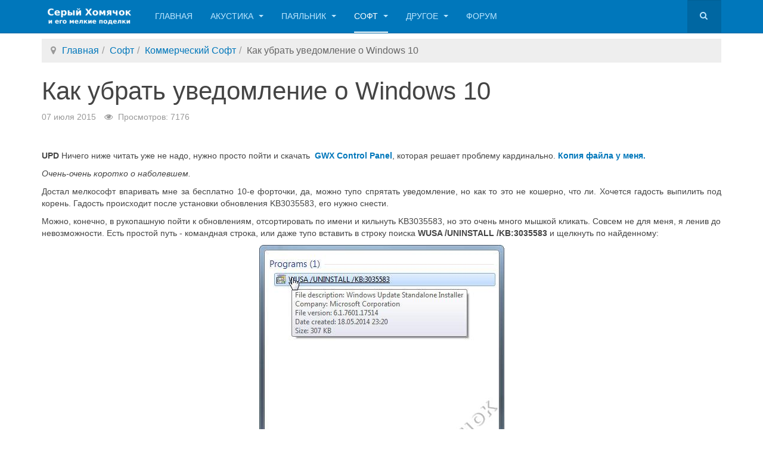

--- FILE ---
content_type: text/html; charset=utf-8
request_url: https://cxo.lv/soft/comsoft/248-kak-ubrat-uvedomlenie-ob-apdejte-do-windows-10
body_size: 7701
content:

<!DOCTYPE html>
<html lang="ru-ru" dir="ltr"
	  class='com_content view-article itemid-32 j31 mm-hover '>
<head>
<!-- Google tag (gtag.js) -->
<script async src="https://www.googletagmanager.com/gtag/js?id=AW-10950441449"></script>
<script>
  window.dataLayer = window.dataLayer || [];
  function gtag(){dataLayer.push(arguments);}
  gtag('js', new Date());

  gtag('config', 'AW-10950441449');
</script>
	<meta http-equiv="content-type" content="text/html; charset=utf-8" />
	<meta name="keywords" content="уведомление, Windows 10" />
	<meta name="author" content="." />
	<meta name="description" content="Как убрать уведомление об апдейте до Windows 10" />
	<meta name="generator" content="WordPress.com" />
	<title>Как убрать уведомление о Windows 10 - Серый Хомячок</title>
	<link href="/templates/purity_iii/favicon.ico" rel="shortcut icon" type="image/vnd.microsoft.icon" />
	<link href="/templates/purity_iii/css/bootstrap.css" rel="stylesheet" type="text/css" />
	<link href="/media/system/css/modal.css?1ba8aade048a9a531212d1e862b506b3" rel="stylesheet" type="text/css" />
	<link href="/media/com_attachments/css/attachments_hide.css" rel="stylesheet" type="text/css" />
	<link href="/media/com_attachments/css/attachments_list.css" rel="stylesheet" type="text/css" />
	<link href="/plugins/content/kunenadiscuss/css/discuss.css" rel="stylesheet" type="text/css" />
	<link href="/templates/system/css/system.css" rel="stylesheet" type="text/css" />
	<link href="/templates/purity_iii/css/template.css" rel="stylesheet" type="text/css" />
	<link href="/templates/purity_iii/css/megamenu.css" rel="stylesheet" type="text/css" />
	<link href="/templates/purity_iii/fonts/font-awesome/css/font-awesome.min.css" rel="stylesheet" type="text/css" />
	<link href="/media/mod_vvisit_counter/digit_counter/default.css" rel="stylesheet" type="text/css" />
	<link href="/media/mod_vvisit_counter/stats/default.css" rel="stylesheet" type="text/css" />
	<script type="application/json" class="joomla-script-options new">{"csrf.token":"2cb6e1d37ab3ae567b95b6e792d78f5e","system.paths":{"root":"","base":""}}</script>
	<script src="/media/system/js/mootools-core.js?1ba8aade048a9a531212d1e862b506b3" type="text/javascript"></script>
	<script src="/media/system/js/core.js?1ba8aade048a9a531212d1e862b506b3" type="text/javascript"></script>
	<script src="/media/system/js/mootools-more.js?1ba8aade048a9a531212d1e862b506b3" type="text/javascript"></script>
	<script src="/media/system/js/modal.js?1ba8aade048a9a531212d1e862b506b3" type="text/javascript"></script>
	<script src="/media/jui/js/jquery.min.js?1ba8aade048a9a531212d1e862b506b3" type="text/javascript"></script>
	<script src="/media/jui/js/jquery-noconflict.js?1ba8aade048a9a531212d1e862b506b3" type="text/javascript"></script>
	<script src="/media/jui/js/jquery-migrate.min.js?1ba8aade048a9a531212d1e862b506b3" type="text/javascript"></script>
	<script src="/media/com_attachments/js/attachments_refresh.js" type="text/javascript"></script>
	<script src="/media/system/js/caption.js?1ba8aade048a9a531212d1e862b506b3" type="text/javascript"></script>
	<script src="/plugins/system/t3/base-bs3/bootstrap/js/bootstrap.js?1ba8aade048a9a531212d1e862b506b3" type="text/javascript"></script>
	<script src="/plugins/system/t3/base-bs3/js/jquery.tap.min.js" type="text/javascript"></script>
	<script src="/plugins/system/t3/base-bs3/js/script.js" type="text/javascript"></script>
	<script src="/plugins/system/t3/base-bs3/js/menu.js" type="text/javascript"></script>
	<script src="/templates/purity_iii/js/script.js" type="text/javascript"></script>
	<script src="/plugins/system/t3/base-bs3/js/nav-collapse.js" type="text/javascript"></script>
	<script type="text/javascript">

		jQuery(function($) {
			SqueezeBox.initialize({});
			initSqueezeBox();
			$(document).on('subform-row-add', initSqueezeBox);

			function initSqueezeBox(event, container)
			{
				SqueezeBox.assign($(container || document).find('a.modal').get(), {
					parse: 'rel'
				});
			}
		});

		window.jModalClose = function () {
			SqueezeBox.close();
		};

		// Add extra modal close functionality for tinyMCE-based editors
		document.onreadystatechange = function () {
			if (document.readyState == 'interactive' && typeof tinyMCE != 'undefined' && tinyMCE)
			{
				if (typeof window.jModalClose_no_tinyMCE === 'undefined')
				{
					window.jModalClose_no_tinyMCE = typeof(jModalClose) == 'function'  ?  jModalClose  :  false;

					jModalClose = function () {
						if (window.jModalClose_no_tinyMCE) window.jModalClose_no_tinyMCE.apply(this, arguments);
						tinyMCE.activeEditor.windowManager.close();
					};
				}

				if (typeof window.SqueezeBoxClose_no_tinyMCE === 'undefined')
				{
					if (typeof(SqueezeBox) == 'undefined')  SqueezeBox = {};
					window.SqueezeBoxClose_no_tinyMCE = typeof(SqueezeBox.close) == 'function'  ?  SqueezeBox.close  :  false;

					SqueezeBox.close = function () {
						if (window.SqueezeBoxClose_no_tinyMCE)  window.SqueezeBoxClose_no_tinyMCE.apply(this, arguments);
						tinyMCE.activeEditor.windowManager.close();
					};
				}
			}
		};
		jQuery(window).on('load',  function() {
				new JCaption('img.caption');
			});jQuery(function($){ initTooltips(); $("body").on("subform-row-add", initTooltips); function initTooltips (event, container) { container = container || document;$(container).find(".hasTooltip").tooltip({"html": true,"container": "body"});} });
	</script>

	
<!-- META FOR IOS & HANDHELD -->
	<meta name="viewport" content="width=device-width, initial-scale=1.0, maximum-scale=1.0, user-scalable=no"/>
	<style type="text/stylesheet">
		@-webkit-viewport   { width: device-width; }
		@-moz-viewport      { width: device-width; }
		@-ms-viewport       { width: device-width; }
		@-o-viewport        { width: device-width; }
		@viewport           { width: device-width; }
	</style>
	<script type="text/javascript">
		//<![CDATA[
		if (navigator.userAgent.match(/IEMobile\/10\.0/)) {
			var msViewportStyle = document.createElement("style");
			msViewportStyle.appendChild(
				document.createTextNode("@-ms-viewport{width:auto!important}")
			);
			document.getElementsByTagName("head")[0].appendChild(msViewportStyle);
		}
		//]]>
	</script>
<meta name="HandheldFriendly" content="true"/>
<meta name="apple-mobile-web-app-capable" content="YES"/>
<!-- //META FOR IOS & HANDHELD -->




<!-- Le HTML5 shim and media query for IE8 support -->
<!--[if lt IE 9]>
<script src="//html5shim.googlecode.com/svn/trunk/html5.js"></script>
<script type="text/javascript" src="/plugins/system/t3/base-bs3/js/respond.min.js"></script>
<![endif]-->

<!-- You can add Google Analytics here or use T3 Injection feature -->

<!--[if lt IE 9]>
<link rel="stylesheet" href="/templates/purity_iii/css/ie8.css" type="text/css" />
<![endif]-->


<meta name="google-site-verification" content="zuugwd7F9FczHOTBCVpApplTpZJHEDhPHgZ_xJ2XJfU" />

<script type="text/javascript">
 var _gaq = _gaq || [];
 _gaq.push(['_setAccount', 'UA-15350335-1']);
_gaq.push(['_trackPageview']);
					
 (function() {
  var ga = document.createElement('script'); ga.type = 'text/javascript'; ga.async = true;
  ga.src = ('https:' == document.location.protocol ? 'https://ssl' : 'http://www') + '.google-analytics.com/ga.js';
  var s = document.getElementsByTagName('script')[0]; s.parentNode.insertBefore(ga, s);
 })();
</script>

</head>

<body>

<div class="t3-wrapper"> <!-- Need this wrapper for off-canvas menu. Remove if you don't use of-canvas -->

  
<!-- MAIN NAVIGATION -->
<header id="t3-mainnav" class="wrap navbar navbar-default navbar-fixed-top t3-mainnav">

	<!-- OFF-CANVAS -->
		<!-- //OFF-CANVAS -->

	<div class="container">

		<!-- NAVBAR HEADER -->
		<div class="navbar-header">

			<!-- LOGO -->
			<div class="logo logo-image">
				<div class="logo-image logo-control">
					<a href="/" title="Серый Хомчок">
													<img class="logo-img" src="/images/logo_160x55_white.png" alt="Серый Хомчок" />
						
													<img class="logo-img-sm" src="/images/logo_s.png" alt="Серый Хомчок" />
												
						<span>Серый Хомчок</span>
					</a>
				</div>
			</div>
			<!-- //LOGO -->

											<button type="button" class="navbar-toggle" data-toggle="collapse" data-target=".t3-navbar-collapse">
					<i class="fa fa-bars"></i>
				</button>
			
	    	    <!-- HEAD SEARCH -->
	    <div class="head-search">     
	      <form class="form-search" action="/soft/comsoft" method="post">
	<div class="search">
		<label for="mod-search-searchword">Искать...</label><i class="fa fa-search"></i><input name="searchword" id="mod-search-searchword" maxlength="200"  class="form-control " type="text" size="50" />	<input type="hidden" name="task" value="search" />
	<input type="hidden" name="option" value="com_search" />
	<input type="hidden" name="Itemid" value="32" />
	</div>
</form>

	    </div>
	    <!-- //HEAD SEARCH -->
	    
		</div>
		<!-- //NAVBAR HEADER -->

		<!-- NAVBAR MAIN -->
				<nav class="t3-navbar-collapse navbar-collapse collapse"></nav>
		
		<nav class="t3-navbar navbar-collapse collapse">
			<div  class="t3-megamenu animate elastic"  data-duration="200" data-responsive="true">
<ul itemscope itemtype="http://www.schema.org/SiteNavigationElement" class="nav navbar-nav level0">
<li itemprop='name'  data-id="707" data-level="1">
<a itemprop='url' class=""  href="/"   data-target="#">Главная </a>

</li>
<li itemprop='name' class="dropdown mega" data-id="9" data-level="1">
<a itemprop='url' class=" dropdown-toggle"  href="/acoustic"   data-target="#" data-toggle="dropdown">Акустика <em class="caret"></em></a>

<div class="nav-child dropdown-menu mega-dropdown-menu"  ><div class="mega-dropdown-inner">
<div class="row">
<div class="col-xs-12 mega-col-nav" data-width="12"><div class="mega-inner">
<ul itemscope itemtype="http://www.schema.org/SiteNavigationElement" class="mega-nav level1">
<li itemprop='name'  data-id="11" data-level="2">
<a itemprop='url' class=""  href="/acoustic/speakers"   data-target="#">Акустические Системы </a>

</li>
<li itemprop='name'  data-id="12" data-level="2">
<a itemprop='url' class=""  href="/acoustic/measure"   data-target="#">Измерения </a>

</li>
</ul>
</div></div>
</div>
</div></div>
</li>
<li itemprop='name' class="dropdown mega" data-id="4" data-level="1">
<a itemprop='url' class=" dropdown-toggle"  href="/solder"   data-target="#" data-toggle="dropdown">Паяльник <em class="caret"></em></a>

<div class="nav-child dropdown-menu mega-dropdown-menu"  ><div class="mega-dropdown-inner">
<div class="row">
<div class="col-xs-12 mega-col-nav" data-width="12"><div class="mega-inner">
<ul itemscope itemtype="http://www.schema.org/SiteNavigationElement" class="mega-nav level1">
<li itemprop='name'  data-id="31" data-level="2">
<a itemprop='url' class=""  href="/solder/preamps"   data-target="#">Предусилители </a>

</li>
<li itemprop='name'  data-id="30" data-level="2">
<a itemprop='url' class=""  href="/solder/amps"   data-target="#">Усилители мощности </a>

</li>
<li itemprop='name'  data-id="28" data-level="2">
<a itemprop='url' class=""  href="/solder/headamps"   data-target="#">Для наушников </a>

</li>
<li itemprop='name'  data-id="40" data-level="2">
<a itemprop='url' class=""  href="/solder/micamp"   data-target="#">Микрофонные усилители </a>

</li>
<li itemprop='name'  data-id="27" data-level="2">
<a itemprop='url' class=""  href="/solder/measure"   data-target="#">Инструменты и для измерений </a>

</li>
<li itemprop='name'  data-id="29" data-level="2">
<a itemprop='url' class=""  href="/solder/other"   data-target="#">Другие штуки </a>

</li>
</ul>
</div></div>
</div>
</div></div>
</li>
<li itemprop='name' class="active dropdown mega" data-id="5" data-level="1">
<a itemprop='url' class=" dropdown-toggle"  href="/soft"   data-target="#" data-toggle="dropdown">Софт <em class="caret"></em></a>

<div class="nav-child dropdown-menu mega-dropdown-menu"  ><div class="mega-dropdown-inner">
<div class="row">
<div class="col-xs-12 mega-col-nav" data-width="12"><div class="mega-inner">
<ul itemscope itemtype="http://www.schema.org/SiteNavigationElement" class="mega-nav level1">
<li itemprop='name'  data-id="21" data-level="2">
<a itemprop='url' class=""  href="/soft/nonsoft"   data-target="#">Некоммерческий Софт </a>

</li>
<li itemprop='name' class="current active" data-id="32" data-level="2">
<a itemprop='url' class=""  href="/soft/comsoft"   data-target="#">Коммерческий Софт </a>

</li>
<li itemprop='name'  data-id="26" data-level="2">
<a itemprop='url' class=""  href="/soft/joomla"   data-target="#">Сайтостроение </a>

</li>
</ul>
</div></div>
</div>
</div></div>
</li>
<li itemprop='name' class="dropdown mega" data-id="7" data-level="1">
<a itemprop='url' class=" dropdown-toggle"  href="/other"   data-target="#" data-toggle="dropdown">Другое <em class="caret"></em></a>

<div class="nav-child dropdown-menu mega-dropdown-menu"  ><div class="mega-dropdown-inner">
<div class="row">
<div class="col-xs-12 mega-col-nav" data-width="12"><div class="mega-inner">
<ul itemscope itemtype="http://www.schema.org/SiteNavigationElement" class="mega-nav level1">
<li itemprop='name'  data-id="35" data-level="2">
<a itemprop='url' class=""  href="/other/howto"   data-target="#">Любительские Технологии </a>

</li>
<li itemprop='name' class="dropdown-submenu mega" data-id="51" data-level="2">
<a itemprop='url' class=""  href="/other/holostjackaja-eda"   data-target="#">Корм! </a>

<div class="nav-child dropdown-menu mega-dropdown-menu"  ><div class="mega-dropdown-inner">
<div class="row">
<div class="col-xs-12 mega-col-nav" data-width="12"><div class="mega-inner">
<ul itemscope itemtype="http://www.schema.org/SiteNavigationElement" class="mega-nav level2">
<li itemprop='name'  data-id="52" data-level="3">
<a itemprop='url' class=""  href="/other/holostjackaja-eda/pervye-bljuda"   data-target="#">Первые блюда </a>

</li>
<li itemprop='name'  data-id="53" data-level="3">
<a itemprop='url' class=""  href="/other/holostjackaja-eda/vtorye-bljuda"   data-target="#">Вторые блюда </a>

</li>
<li itemprop='name'  data-id="55" data-level="3">
<a itemprop='url' class=""  href="/other/holostjackaja-eda/perekusy"   data-target="#">Перекусы </a>

</li>
<li itemprop='name'  data-id="54" data-level="3">
<a itemprop='url' class=""  href="/other/holostjackaja-eda/na-sladkoe"   data-target="#">На сладкое </a>

</li>
</ul>
</div></div>
</div>
</div></div>
</li>
<li itemprop='name'  data-id="6" data-level="2">
<a itemprop='url' class=""  href="/other/books"   data-target="#">Книги </a>

</li>
<li itemprop='name'  data-id="56" data-level="2">
<a itemprop='url' class=""  href="http://cxo.lv/other/prodam"   data-target="#">Продам </a>

</li>
</ul>
</div></div>
</div>
</div></div>
</li>
<li itemprop='name'  data-id="664" data-level="1">
<a itemprop='url' class=""  href="/forum"   data-target="#">Форум</a>

</li>
</ul>
</div>

		</nav>
    <!-- //NAVBAR MAIN -->

	</div>
</header>
<!-- //MAIN NAVIGATION -->


<div class="page-masthead">
	
			<div class="row-feature  " id="Mod17"><div class="container"><div class="row row-feature-ct">
<ol class="breadcrumb ">
	<li class="active"><span class="hasTooltip"><i class="fa fa-map-marker" data-toggle="tooltip" title="Вы здесь: "></i></span></li><li><a href="/" class="pathway">Главная</a><span class="divider"><img src="/templates/purity_iii/images/system/arrow.png" alt="" /></span></li><li><a href="/soft" class="pathway">Софт</a><span class="divider"><img src="/templates/purity_iii/images/system/arrow.png" alt="" /></span></li><li><a href="/soft/comsoft" class="pathway">Коммерческий Софт</a><span class="divider"><img src="/templates/purity_iii/images/system/arrow.png" alt="" /></span></li><li><span>Как убрать уведомление о Windows 10</span></li></ol>
</div></div></div>
	</div>




  


  

<div id="t3-mainbody" class="container t3-mainbody">
	<div class="row">

		<!-- MAIN CONTENT -->
		<div id="t3-content" class="t3-content col-xs-12">
						<div id="system-message-container">
	</div>

						<div class="item-page clearfix">


<!-- Article -->
<article>
	<meta itemprop="inLanguage" content="ru-RU" />
	<meta itemprop="url" content="/soft/comsoft/248-kak-ubrat-uvedomlenie-ob-apdejte-do-windows-10" />

      
<header class="article-header clearfix">
	<h1 class="article-title" itemprop="headline">
					Как убрать уведомление о Windows 10			<meta itemprop="url" content="https://cxo.lv/soft/comsoft/248-kak-ubrat-uvedomlenie-ob-apdejte-do-windows-10" />
			</h1>

			</header>
    
    
  <!-- Aside -->
    <aside class="article-aside clearfix">
          	<dl class="article-info  muted">

		
			<dt class="article-info-term">
											</dt>

			
			
			
										<dd class="published hasTooltip" title="Опубликовано: ">
				<i class="icon-calendar"></i>
				<time datetime="2015-07-07T19:50:56+00:00" itemprop="datePublished">
					07 июля 2015				</time>
			</dd>					
					
			
										<dd class="hits">
					<i class="fa fa-eye"></i>
					<meta itemprop="interactionCount" content="UserPageVisits:7176" />
					Просмотров: 7176			</dd>						</dl>
        
      </aside>  
    <!-- //Aside -->

  
  
  
	
  
	
	<section class="article-content clearfix">
		<p><strong>UPD</strong> Ничего ниже читать уже не надо, нужно просто пойти и скачать  <strong><a href="http://ultimateoutsider.com/downloads/GwxControlPanelSetup.exe">GWX Control Panel</a></strong>, которая решает проблему кардинально. <a href="/images/stories/Soft/Com_Soft/w10/GwxControlPanelSetup.zip"><strong>Копия файла у меня.</strong></a></p>
<p><em>Очень-очень коротко о наболевшем.</em></p>
<p style="text-align: justify;">Достал мелкософт впаривать мне за бесплатно 10-е форточки, да, можно тупо спрятать уведомление, но как то это не кошерно, что ли. Хочется гадость выпилить под корень. Гадость происходит после установки обновления KB3035583, его нужно снести.</p>
<p>Можно, конечно, в рукопашную пойти к обновлениям, отсортировать по имени и кильнуть KB3035583, но это очень много мышкой кликать. Совсем не для меня, я ленив до невозможности. Есть простой путь - командная строка, или даже тупо вставить в строку поиска <strong>WUSA /UNINSTALL /KB:3035583</strong> и щелкнуть по найденному:</p>
<p style="text-align: center;"><img src="/images/stories/Soft/Com_Soft/w10/w10_01.jpg" alt="w10 01" width="411" height="516" /></p>
<p style="text-align: center;">Откроется окно с запросом, смело отвечаем ДА!</p>
<p style="text-align: center;"><img src="/images/stories/Soft/Com_Soft/w10/w10_02.jpg" alt="w10 02" width="413" height="184" /></p>
<p style="text-align: center;">И все, процесс пошел!</p>
<p style="text-align: center;"><img src="/images/stories/Soft/Com_Soft/w10/w10_03.jpg" alt="w10 03" width="384" height="144" /></p>
<p>Для криворуких и боящихся консоли есть специальная софтина, которая убивает это безобразие, зовут I Don't Want Windows 10 v2.0, скачать можно с <a href="https://github.com/rn10950/I-Dont-Want-Windows-10/releases/tag/2.0" target="_blank" rel="noopener noreferrer"><strong>Гитхаба</strong></a>, или у <a href="/images/stories/Soft/Com_Soft/w10/I_Dont_Want_Windows_10.zip"><strong>меня</strong></a>. Работает из семерки и восьмерки, как 32, так и 64 бита. Один клик и мы у цели!</p>
<p style="text-align: center;"><img src="/images/stories/Soft/Com_Soft/w10/w10_04.jpg" alt="w10 04" width="517" height="405" /></p>
<p style="text-align: justify;">После всех телодвижений нужно пойти в апдейтс и спрятать KB3035583, но он все равно будет время от времени появляться.</p> <div class="attachmentsContainer">

<div class="attachmentsList" id="attachmentsList_com_content_default_248"></div>

</div>	</section>
  
  <!-- footer -->
    <!-- //footer -->

	
	
	</article>
<!-- //Article -->


<div class='kunenadiscuss kpublic'><div class='kdiscuss-title login-discuss'>Прокомментировать</div><a class='klogin-to-discuss' href='/component/users/?view=login&amp;Itemid=1988' >Авторизоваться, чтобы комментировать</a></div><div class="kunenadiscuss"><div class="kdiscuss-title">
	<a href="/forum/55-Мы-и-железный-дурак/27020-kak-ubrat-uvedomlenie-o-windows-10" rel="nofollow">Комментарии</a></div>


<div class="kdiscuss-more">
	<a href="/forum/55-Мы-и-железный-дурак/27020-kak-ubrat-uvedomlenie-o-windows-10" rel="nofollow">Подробнее...</a></div>
<br /></div></div>
		</div>
		<!-- //MAIN CONTENT -->

	</div>
</div> 


  


  
<!-- NAV HELPER -->
<nav class="wrap t3-navhelper ">
	<div class="container">
		
	</div>
</nav>
<!-- //NAV HELPER -->

  
<!-- BACK TOP TOP BUTTON -->
<div id="back-to-top" data-spy="affix" data-offset-top="300" class="back-to-top hidden-xs hidden-sm affix-top">
  <button class="btn btn-primary" title="Back to Top"><i class="fa fa-caret-up"></i></button>
</div>
<script type="text/javascript">
(function($) {
	// Back to top
	$('#back-to-top').on('click', function(){
		$("html, body").animate({scrollTop: 0}, 500);
		return false;
	});
    $(window).on('load', function(){
        // hide button to top if the document height not greater than window height*2;using window load for more accurate calculate.    
        if ((parseInt($(window).height())*2)>(parseInt($(document).height()))) {
            $('#back-to-top').hide();
        } 
    });
})(jQuery);
</script>
<!-- BACK TO TOP BUTTON -->

<!-- FOOTER -->
<footer id="t3-footer" class="wrap t3-footer">

			<!-- FOOTER SPOTLIGHT -->
		<div class="container hidden-xs">
				<!-- SPOTLIGHT -->
	<div class="t3-spotlight t3-footer-sl  row">
					<div class=" col-lg-4 col-md-4 col-sm-4 col-xs-6">
								<div class="t3-module module " id="Mod107"><div class="module-inner"><div class="module-ct">

<div class="custom"  >
	<p><span class="ILfuVd">© </span>Копилефт навсегда хомяки!</p></div>
</div></div></div>
							</div>
					<div class=" col-lg-4 col-md-4 col-sm-4 col-xs-6">
								<div class="t3-module module  col-sm-8" id="Mod19"><div class="module-inner"><div class="module-ct">
			<p>Сейчас на сайте 178&#160;гостей и 1&#160;пользователь</p>

</div></div></div>
							</div>
					<div class=" col-lg-4 col-md-4 col-sm-4 col-xs-12">
								<div class="t3-module module " id="Mod108"><div class="module-inner"><div class="module-ct"> <!--Mindphp Visitors Counter >> http://mindphp.com/--> 
<style type="text/css">
	.vfleft{float:left;}.vfright{float:right;}.vfclear{clear:both;}.valeft{text-align:left;}.varight{text-align:right;}.vacenter{text-align:center;}
	#vvisit_counter108 .vstats_counter{margin-top: 5px;}
	#vvisit_counter108 .vrow{height:24px;}
	#vvisit_counter108 .vstats_icon{margin-right:5px;}
	#vvisit_counter108{padding:5px;}</style>
<div id="vvisit_counter108" class="vvisit_counter vacenter">
	<div class="vdigit_counter"><span class="vdigit-1" title="Vinaora Visitors Counter">1</span><span class="vdigit-6" title="Vinaora Visitors Counter">6</span><span class="vdigit-4" title="Vinaora Visitors Counter">4</span><span class="vdigit-0" title="Vinaora Visitors Counter">0</span><span class="vdigit-6" title="Vinaora Visitors Counter">6</span><span class="vdigit-9" title="Vinaora Visitors Counter">9</span><span class="vdigit-4" title="Vinaora Visitors Counter">4</span><span class="vdigit-8" title="Vinaora Visitors Counter">8</span></div>
</div></div></div>
							</div>
			</div>
<!-- SPOTLIGHT -->
		</div>
		<!-- //FOOTER SPOTLIGHT -->
	
	<section class="t3-copyright">
		<div class="container">
			<div class="row">
				<div class="col-md-12 copyright ">
					
          <small>
            <a href="http://twitter.github.io/bootstrap/" title="Bootstrap by Twitter" target="_blank">Bootstrap</a> is a front-end framework of Twitter, Inc. Code licensed under <a href="https://github.com/twbs/bootstrap/blob/master/LICENSE" title="MIT License" target="_blank">MIT License.</a>
          </small>
          <small>
            <a href="http://fortawesome.github.io/Font-Awesome/" target="_blank">Font Awesome</a> font licensed under <a href="http://scripts.sil.org/OFL">SIL OFL 1.1</a>.
          </small>
				</div>
							</div>
		</div>
	</section>

</footer>
<!-- //FOOTER -->

</div>

</body>

</html>